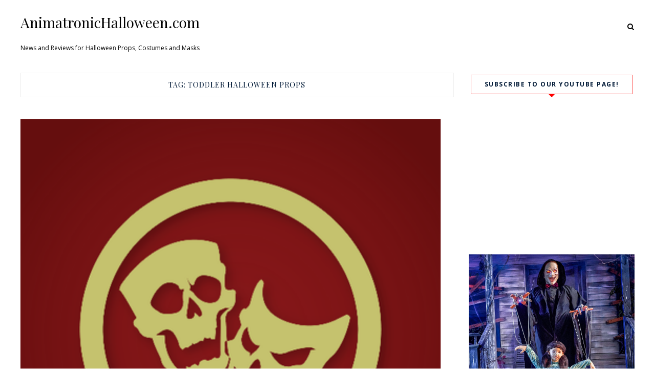

--- FILE ---
content_type: text/html; charset=utf-8
request_url: https://www.google.com/recaptcha/api2/aframe
body_size: 266
content:
<!DOCTYPE HTML><html><head><meta http-equiv="content-type" content="text/html; charset=UTF-8"></head><body><script nonce="JKAphiJuJNfhV08h_Ol4nA">/** Anti-fraud and anti-abuse applications only. See google.com/recaptcha */ try{var clients={'sodar':'https://pagead2.googlesyndication.com/pagead/sodar?'};window.addEventListener("message",function(a){try{if(a.source===window.parent){var b=JSON.parse(a.data);var c=clients[b['id']];if(c){var d=document.createElement('img');d.src=c+b['params']+'&rc='+(localStorage.getItem("rc::a")?sessionStorage.getItem("rc::b"):"");window.document.body.appendChild(d);sessionStorage.setItem("rc::e",parseInt(sessionStorage.getItem("rc::e")||0)+1);localStorage.setItem("rc::h",'1764861540825');}}}catch(b){}});window.parent.postMessage("_grecaptcha_ready", "*");}catch(b){}</script></body></html>

--- FILE ---
content_type: text/plain
request_url: https://www.google-analytics.com/j/collect?v=1&_v=j102&a=1307225316&t=pageview&_s=1&dl=http%3A%2F%2Fanimatronichalloween.com%2Ftag%2Ftoddler-halloween-props%2F&ul=en-us%40posix&dt=toddler%20halloween%20props%20%E2%80%93%20AnimatronicHalloween.com&sr=1280x720&vp=1280x720&_u=IEBAAEABAAAAACAAI~&jid=1995422923&gjid=97594750&cid=1791664923.1764861539&tid=UA-100850746-1&_gid=1426450671.1764861539&_r=1&_slc=1&z=1376527673
body_size: -453
content:
2,cG-ZL7QYDGYTE